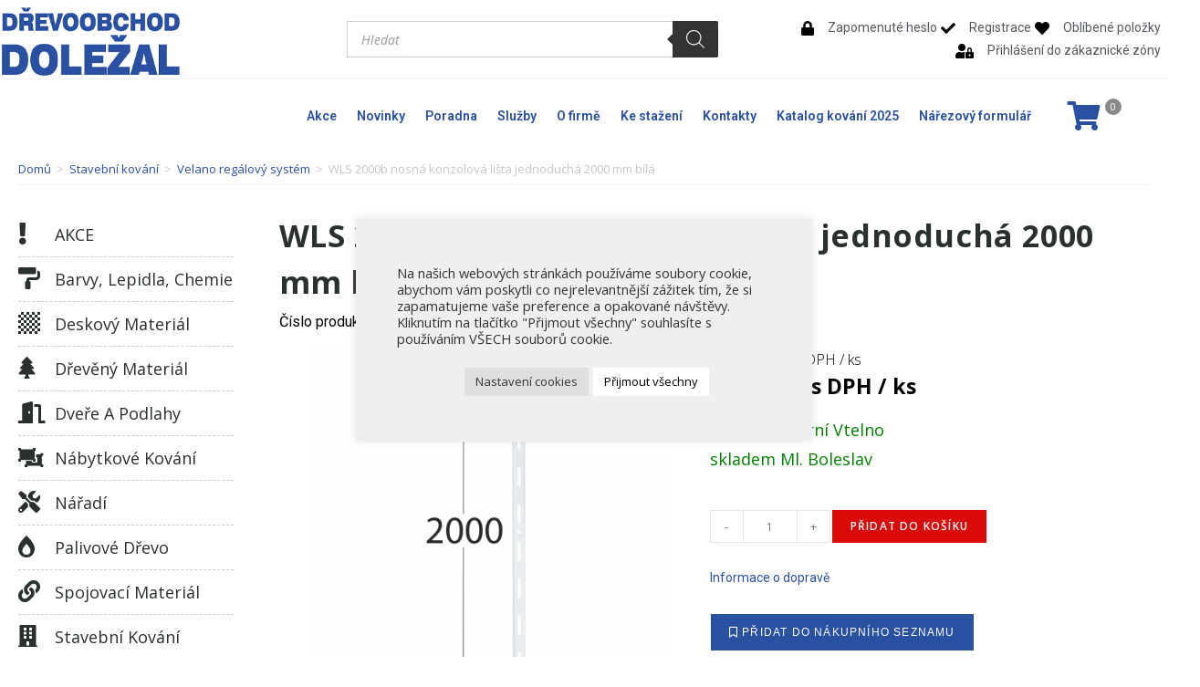

--- FILE ---
content_type: text/css
request_url: https://drevoobchoddolezal.cz/wp-content/uploads/elementor/css/post-15160.css?ver=1769641388
body_size: 6421
content:
.elementor-15160 .elementor-element.elementor-element-c60c452 .elementor-repeater-item-cbaa5bc.jet-parallax-section__layout .jet-parallax-section__image{background-size:auto;}.elementor-widget-heading .elementor-heading-title{font-family:var( --e-global-typography-primary-font-family ), Sans-serif;font-weight:var( --e-global-typography-primary-font-weight );color:var( --e-global-color-primary );}.elementor-widget-icon-list .elementor-icon-list-item:not(:last-child):after{border-color:var( --e-global-color-text );}.elementor-widget-icon-list .elementor-icon-list-icon i{color:var( --e-global-color-primary );}.elementor-widget-icon-list .elementor-icon-list-icon svg{fill:var( --e-global-color-primary );}.elementor-widget-icon-list .elementor-icon-list-item > .elementor-icon-list-text, .elementor-widget-icon-list .elementor-icon-list-item > a{font-family:var( --e-global-typography-text-font-family ), Sans-serif;font-weight:var( --e-global-typography-text-font-weight );}.elementor-widget-icon-list .elementor-icon-list-text{color:var( --e-global-color-secondary );}.elementor-15160 .elementor-element.elementor-element-cb0e474 .elementor-icon-list-icon i{transition:color 0.3s;}.elementor-15160 .elementor-element.elementor-element-cb0e474 .elementor-icon-list-icon svg{transition:fill 0.3s;}.elementor-15160 .elementor-element.elementor-element-cb0e474{--e-icon-list-icon-size:14px;--icon-vertical-offset:0px;}.elementor-15160 .elementor-element.elementor-element-cb0e474 .elementor-icon-list-text{transition:color 0.3s;}.elementor-15160 .elementor-element.elementor-element-4ad8d32 .elementor-icon-list-icon i{transition:color 0.3s;}.elementor-15160 .elementor-element.elementor-element-4ad8d32 .elementor-icon-list-icon svg{transition:fill 0.3s;}.elementor-15160 .elementor-element.elementor-element-4ad8d32{--e-icon-list-icon-size:14px;--icon-vertical-offset:0px;}.elementor-15160 .elementor-element.elementor-element-4ad8d32 .elementor-icon-list-text{transition:color 0.3s;}.elementor-15160 .elementor-element.elementor-element-b548458 .elementor-icon-list-icon i{transition:color 0.3s;}.elementor-15160 .elementor-element.elementor-element-b548458 .elementor-icon-list-icon svg{transition:fill 0.3s;}.elementor-15160 .elementor-element.elementor-element-b548458{--e-icon-list-icon-size:14px;--icon-vertical-offset:0px;}.elementor-15160 .elementor-element.elementor-element-b548458 .elementor-icon-list-text{transition:color 0.3s;}.elementor-15160 .elementor-element.elementor-element-734b763 .elementor-icon-list-icon i{transition:color 0.3s;}.elementor-15160 .elementor-element.elementor-element-734b763 .elementor-icon-list-icon svg{transition:fill 0.3s;}.elementor-15160 .elementor-element.elementor-element-734b763{--e-icon-list-icon-size:14px;--icon-vertical-offset:0px;}.elementor-15160 .elementor-element.elementor-element-734b763 .elementor-icon-list-text{transition:color 0.3s;}.elementor-15160 .elementor-element.elementor-element-b5016cb{--grid-template-columns:repeat(0, auto);--grid-column-gap:5px;--grid-row-gap:0px;}.elementor-15160 .elementor-element.elementor-element-b5016cb .elementor-widget-container{text-align:left;}.elementor-15160 .elementor-element.elementor-element-b5016cb .elementor-social-icon{background-color:#7A7A7A;}.elementor-15160 .elementor-element.elementor-element-b5016cb .elementor-icon{border-radius:0px 0px 0px 0px;}.elementor-15160 .elementor-element.elementor-element-a3e7b35 .elementor-icon-list-icon i{transition:color 0.3s;}.elementor-15160 .elementor-element.elementor-element-a3e7b35 .elementor-icon-list-icon svg{transition:fill 0.3s;}.elementor-15160 .elementor-element.elementor-element-a3e7b35{--e-icon-list-icon-size:14px;--icon-vertical-offset:0px;}.elementor-15160 .elementor-element.elementor-element-a3e7b35 .elementor-icon-list-text{transition:color 0.3s;}.elementor-15160 .elementor-element.elementor-element-c60c452:not(.elementor-motion-effects-element-type-background), .elementor-15160 .elementor-element.elementor-element-c60c452 > .elementor-motion-effects-container > .elementor-motion-effects-layer{background-color:#f7f7f7;}.elementor-15160 .elementor-element.elementor-element-c60c452 > .elementor-container{min-height:300px;}.elementor-15160 .elementor-element.elementor-element-c60c452{transition:background 0.3s, border 0.3s, border-radius 0.3s, box-shadow 0.3s;margin-top:50px;margin-bottom:0px;}.elementor-15160 .elementor-element.elementor-element-c60c452 > .elementor-background-overlay{transition:background 0.3s, border-radius 0.3s, opacity 0.3s;}.elementor-15160 .elementor-element.elementor-element-9a6e35d .elementor-repeater-item-1bbb698.jet-parallax-section__layout .jet-parallax-section__image{background-size:auto;}.elementor-15160 .elementor-element.elementor-element-dd294db .elementor-heading-title{color:#ffffff;}.elementor-15160 .elementor-element.elementor-element-c92c0ca{text-align:right;}.elementor-15160 .elementor-element.elementor-element-c92c0ca .elementor-heading-title{font-family:"Roboto", Sans-serif;font-weight:300;color:#ffffff;}.elementor-15160 .elementor-element.elementor-element-9a6e35d:not(.elementor-motion-effects-element-type-background), .elementor-15160 .elementor-element.elementor-element-9a6e35d > .elementor-motion-effects-container > .elementor-motion-effects-layer{background-color:#5b5b5b;}.elementor-15160 .elementor-element.elementor-element-9a6e35d{transition:background 0.3s, border 0.3s, border-radius 0.3s, box-shadow 0.3s;}.elementor-15160 .elementor-element.elementor-element-9a6e35d > .elementor-background-overlay{transition:background 0.3s, border-radius 0.3s, opacity 0.3s;}@media(max-width:767px){.elementor-15160 .elementor-element.elementor-element-f1c2a34 > .elementor-element-populated{padding:20px 20px 20px 20px;}.elementor-15160 .elementor-element.elementor-element-c56cfd2 > .elementor-element-populated{padding:20px 20px 20px 20px;}.elementor-15160 .elementor-element.elementor-element-5adc661 > .elementor-element-populated{padding:20px 20px 20px 20px;}.elementor-15160 .elementor-element.elementor-element-3f49cc0 > .elementor-element-populated{padding:20px 20px 20px 20px;}.elementor-15160 .elementor-element.elementor-element-4b13b0f > .elementor-element-populated{padding:20px 20px 20px 20px;}.elementor-15160 .elementor-element.elementor-element-dd294db{text-align:center;}.elementor-15160 .elementor-element.elementor-element-c92c0ca{text-align:center;}}

--- FILE ---
content_type: text/css
request_url: https://drevoobchoddolezal.cz/wp-content/uploads/elementor/css/post-60240.css?ver=1769641389
body_size: 9774
content:
.elementor-60240 .elementor-element.elementor-element-6f62967 .elementor-repeater-item-7e81cba.jet-parallax-section__layout .jet-parallax-section__image{background-size:auto;}.elementor-widget-theme-post-title .elementor-heading-title{font-family:var( --e-global-typography-primary-font-family ), Sans-serif;font-weight:var( --e-global-typography-primary-font-weight );color:var( --e-global-color-primary );}.elementor-widget-form .elementor-field-group > label, .elementor-widget-form .elementor-field-subgroup label{color:var( --e-global-color-text );}.elementor-widget-form .elementor-field-group > label{font-family:var( --e-global-typography-text-font-family ), Sans-serif;font-weight:var( --e-global-typography-text-font-weight );}.elementor-widget-form .elementor-field-type-html{color:var( --e-global-color-text );font-family:var( --e-global-typography-text-font-family ), Sans-serif;font-weight:var( --e-global-typography-text-font-weight );}.elementor-widget-form .elementor-field-group .elementor-field{color:var( --e-global-color-text );}.elementor-widget-form .select2-container--default .select2-selection--single .select2-selection__rendered{color:var( --e-global-color-text );}.elementor-widget-form ..select2-container--default .select2-selection--multiple .select2-selection__rendered{color:var( --e-global-color-text );}.elementor-widget-form .elementor-field-group .elementor-field, .elementor-widget-form .elementor-field-subgroup label{font-family:var( --e-global-typography-text-font-family ), Sans-serif;font-weight:var( --e-global-typography-text-font-weight );}.elementor-widget-form .elementor-button{font-family:var( --e-global-typography-accent-font-family ), Sans-serif;font-weight:var( --e-global-typography-accent-font-weight );}.elementor-widget-form .e-form__buttons__wrapper__button-next{background-color:var( --e-global-color-accent );}.elementor-widget-form .elementor-button[type="submit"]{background-color:var( --e-global-color-accent );}.elementor-widget-form .e-form__buttons__wrapper__button-previous{background-color:var( --e-global-color-accent );}.elementor-widget-form .elementor-message{font-family:var( --e-global-typography-text-font-family ), Sans-serif;font-weight:var( --e-global-typography-text-font-weight );}.elementor-widget-form .e-form__indicators__indicator, .elementor-widget-form .e-form__indicators__indicator__label{font-family:var( --e-global-typography-accent-font-family ), Sans-serif;font-weight:var( --e-global-typography-accent-font-weight );}.elementor-widget-form{--e-form-steps-indicator-inactive-primary-color:var( --e-global-color-text );--e-form-steps-indicator-active-primary-color:var( --e-global-color-accent );--e-form-steps-indicator-completed-primary-color:var( --e-global-color-accent );--e-form-steps-indicator-progress-color:var( --e-global-color-accent );--e-form-steps-indicator-progress-background-color:var( --e-global-color-text );--e-form-steps-indicator-progress-meter-color:var( --e-global-color-text );}.elementor-widget-form .e-form__indicators__indicator__progress__meter{font-family:var( --e-global-typography-accent-font-family ), Sans-serif;font-weight:var( --e-global-typography-accent-font-weight );}.elementor-60240 .elementor-element.elementor-element-085c0b0 .elementor-field-group{padding-right:calc( 10px/2 );padding-left:calc( 10px/2 );margin-bottom:10px;}.elementor-60240 .elementor-element.elementor-element-085c0b0 .elementor-form-fields-wrapper{margin-left:calc( -10px/2 );margin-right:calc( -10px/2 );margin-bottom:-10px;}.elementor-60240 .elementor-element.elementor-element-085c0b0 .elementor-field-group.recaptcha_v3-bottomleft, .elementor-60240 .elementor-element.elementor-element-085c0b0 .elementor-field-group.recaptcha_v3-bottomright{margin-bottom:0;}body.rtl .elementor-60240 .elementor-element.elementor-element-085c0b0 .elementor-labels-inline .elementor-field-group > label{padding-left:10px;}body:not(.rtl) .elementor-60240 .elementor-element.elementor-element-085c0b0 .elementor-labels-inline .elementor-field-group > label{padding-right:10px;}body .elementor-60240 .elementor-element.elementor-element-085c0b0 .elementor-labels-above .elementor-field-group > label{padding-bottom:10px;}body.rtl .elementor-60240 .elementor-element.elementor-element-085c0b0 .elementor-labels-inline .elementor-field-group > abbr{padding-left:10px;}body:not(.rtl) .elementor-60240 .elementor-element.elementor-element-085c0b0 .elementor-labels-inline .elementor-field-group > abbr{padding-right:10px;}body .elementor-60240 .elementor-element.elementor-element-085c0b0 .elementor-labels-above .elementor-field-group > abbr{padding-bottom:10px;}.elementor-60240 .elementor-element.elementor-element-085c0b0 .elementor-field-type-html{padding-bottom:10px;font-size:12px;}.elementor-60240 .elementor-element.elementor-element-085c0b0 .dce-signature-wrapper{text-align:left;--canvas-width:400px;}.elementor-60240 .elementor-element.elementor-element-085c0b0 .dce-signature-canvas{border-radius:3px 3px 3px 3px;border-width:1px 1px 1px 1px;background-color:#ffffff;}.elementor-60240 .elementor-element.elementor-element-085c0b0 .dce-signature-button-clear{color:#e62626;}.elementor-60240 .elementor-element.elementor-element-085c0b0 .dce-signature-button-clear i{color:#e62626;font-size:16px;}.elementor-60240 .elementor-element.elementor-element-085c0b0 .dce-signature-button-clear svg{fill:#e62626;width:16px;height:16px;}.elementor-60240 .elementor-element.elementor-element-085c0b0 .elementor-field-group .elementor-field, .elementor-60240 .elementor-element.elementor-element-085c0b0 .elementor-field-subgroup label{font-size:16px;}.elementor-60240 .elementor-element.elementor-element-085c0b0 .elementor-field-group .elementor-field:not(.elementor-select-wrapper){background-color:#ffffff;border-width:1px 1px 1px 1px;border-radius:0px 0px 0px 0px;}.elementor-60240 .elementor-element.elementor-element-085c0b0 .elementor-field-group .elementor-select-wrapper select{background-color:#ffffff;border-width:1px 1px 1px 1px;border-radius:0px 0px 0px 0px;}.elementor-60240 .elementor-element.elementor-element-085c0b0 .elementor-field-group .elementor-select-wrapper .select2{background-color:#ffffff;border-width:1px 1px 1px 1px;border-radius:0px 0px 0px 0px;}.elementor-60240 .elementor-element.elementor-element-085c0b0 .elementor-field-group .elementor-select-wrapper .select2 .elementor-field-textual{background-color:#ffffff;border-width:1px 1px 1px 1px;border-radius:0px 0px 0px 0px;}.elementor-60240 .elementor-element.elementor-element-085c0b0 .mce-panel{background-color:#ffffff;}.elementor-60240 .elementor-element.elementor-element-085c0b0 .elementor-field-group .mce-panel{border-width:1px 1px 1px 1px;border-radius:0px 0px 0px 0px;}.elementor-60240 .elementor-element.elementor-element-085c0b0 .e-form__buttons__wrapper__button-next{background-color:#DA0808;color:#ffffff;}.elementor-60240 .elementor-element.elementor-element-085c0b0 .elementor-button[type="submit"]{background-color:#DA0808;color:#ffffff;}.elementor-60240 .elementor-element.elementor-element-085c0b0 .elementor-button[type="submit"] svg *{fill:#ffffff;}.elementor-60240 .elementor-element.elementor-element-085c0b0 .e-form__buttons__wrapper__button-previous{color:#ffffff;}.elementor-60240 .elementor-element.elementor-element-085c0b0 .e-form__buttons__wrapper__button-next:hover{color:#ffffff;}.elementor-60240 .elementor-element.elementor-element-085c0b0 .elementor-button[type="submit"]:hover{color:#ffffff;}.elementor-60240 .elementor-element.elementor-element-085c0b0 .elementor-button[type="submit"]:hover svg *{fill:#ffffff;}.elementor-60240 .elementor-element.elementor-element-085c0b0 .e-form__buttons__wrapper__button-previous:hover{color:#ffffff;}.elementor-60240 .elementor-element.elementor-element-085c0b0 .elementor-button{border-radius:0px 0px 0px 0px;}.elementor-60240 .elementor-element.elementor-element-085c0b0 .elementor-field-label-description .elementor-field-label{display:inline-block;}.elementor-60240 .elementor-element.elementor-element-085c0b0 .elementor-field-label-description:after{content:'?';display:inline-block;border-radius:50%;padding:2px 0;height:1.2em;line-height:1;font-size:80%;width:1.2em;text-align:center;margin-left:0.2em;color:#ffffff;background-color:#777777;}.elementor-60240 .elementor-element.elementor-element-085c0b0{--e-form-steps-indicators-spacing:20px;--e-form-steps-indicator-padding:30px;--e-form-steps-indicator-inactive-secondary-color:#ffffff;--e-form-steps-indicator-active-secondary-color:#ffffff;--e-form-steps-indicator-completed-secondary-color:#ffffff;--e-form-steps-divider-width:1px;--e-form-steps-divider-gap:10px;}.elementor-60240 .elementor-element.elementor-element-085c0b0 .elementor-field-type-amount.elementor-field-group .dce-amount-visible{opacity:1;}.elementor-60240 .elementor-element.elementor-element-6f62967:not(.elementor-motion-effects-element-type-background), .elementor-60240 .elementor-element.elementor-element-6f62967 > .elementor-motion-effects-container > .elementor-motion-effects-layer{background-color:#EAEAEA;}.elementor-60240 .elementor-element.elementor-element-6f62967{transition:background 0.3s, border 0.3s, border-radius 0.3s, box-shadow 0.3s;padding:70px 70px 70px 70px;}.elementor-60240 .elementor-element.elementor-element-6f62967 > .elementor-background-overlay{transition:background 0.3s, border-radius 0.3s, opacity 0.3s;}#elementor-popup-modal-60240{background-color:rgba(0,0,0,.8);justify-content:center;align-items:center;pointer-events:all;}#elementor-popup-modal-60240 .dialog-message{width:640px;height:auto;}#elementor-popup-modal-60240 .dialog-close-button{display:flex;}#elementor-popup-modal-60240 .dialog-widget-content{box-shadow:2px 8px 23px 3px rgba(0,0,0,0.2);}

--- FILE ---
content_type: text/css
request_url: https://drevoobchoddolezal.cz/wp-content/uploads/elementor/css/post-108597.css?ver=1680009426
body_size: 5026
content:
.elementor-widget-image .widget-image-caption{color:var( --e-global-color-text );font-family:var( --e-global-typography-text-font-family ), Sans-serif;font-weight:var( --e-global-typography-text-font-weight );}.elementor-108597 .elementor-element.elementor-element-896d5a1 > .elementor-widget-container{margin:0px 0px 0px 0px;padding:0px 0px 0px 0px;}.elementor-108597 .elementor-element.elementor-element-896d5a1 img{filter:brightness( 100% ) contrast( 100% ) saturate( 100% ) blur( 0px ) hue-rotate( 0deg );border-radius:0px 0px 0px 0px;}.elementor-widget-heading .elementor-heading-title{font-family:var( --e-global-typography-primary-font-family ), Sans-serif;font-weight:var( --e-global-typography-primary-font-weight );color:var( --e-global-color-primary );}.elementor-108597 .elementor-element.elementor-element-83a289b > .elementor-widget-container{margin:0px 0px 0px 0px;padding:0px 0px 0px 5px;}.elementor-108597 .elementor-element.elementor-element-83a289b{text-align:left;}.elementor-108597 .elementor-element.elementor-element-83a289b .elementor-heading-title{font-family:"Roboto", Sans-serif;font-size:11.5px;font-weight:600;line-height:1.5em;}.elementor-108597 .elementor-element.elementor-element-8e0b0a8 > .elementor-widget-container{padding:0px 0px 0px 0px;}.elementor-108597 .elementor-element.elementor-element-8e0b0a8{text-align:left;}.elementor-108597 .elementor-element.elementor-element-8e0b0a8 .elementor-heading-title{font-family:"Roboto", Sans-serif;font-size:13px;font-weight:600;line-height:1.5em;}.elementor-widget-woocommerce-product-add-to-cart .added_to_cart{font-family:var( --e-global-typography-accent-font-family ), Sans-serif;font-weight:var( --e-global-typography-accent-font-weight );}.elementor-108597 .elementor-element.elementor-element-ec2ec64 > .elementor-widget-container{margin:0px 0px 0px 0px;padding:0px 0px 0px 0px;}.elementor-108597 .elementor-element.elementor-element-ec2ec64 .cart button, .elementor-108597 .elementor-element.elementor-element-ec2ec64 .cart .button{font-family:"Open Sans", Sans-serif;font-size:9px;line-height:0.1em;letter-spacing:0.1px;border-style:solid;border-width:1px 1px 1px 1px;border-radius:0px 0px 0px 0px;color:#ffffff;background-color:#DA0808;border-color:#FFFFFF;transition:all 0.2s;}.elementor-108597 .elementor-element.elementor-element-ec2ec64 .cart button:hover, .elementor-108597 .elementor-element.elementor-element-ec2ec64 .cart .button:hover{color:#DA0808;background-color:#FFFFFF;border-color:#DA0808;}.elementor-108597 .elementor-element.elementor-element-ec2ec64 .quantity .qty{border-radius:0px 0px 0px 0px;color:#7A7A7A;background-color:rgba(255,255,255,0.08);border-color:#E4E4E4;transition:all 0.2s;}.elementor-108597 .elementor-element.elementor-element-ec2ec64 .quantity .qty:focus{color:#000000;}.elementor-108597 .elementor-element.elementor-element-30a5649 .elementor-repeater-item-c464ec6.jet-parallax-section__layout .jet-parallax-section__image{background-size:auto;}.elementor-108597 .elementor-element.elementor-element-d89b522 > .elementor-widget-container{margin:0px 0px 0px 0px;padding:0px 0px 0px 0px;}.elementor-108597 .elementor-element.elementor-element-d89b522 img{filter:brightness( 100% ) contrast( 100% ) saturate( 100% ) blur( 0px ) hue-rotate( 0deg );border-radius:0px 0px 0px 0px;}.elementor-bc-flex-widget .elementor-108597 .elementor-element.elementor-element-ea436e5.elementor-column .elementor-widget-wrap{align-items:center;}.elementor-108597 .elementor-element.elementor-element-ea436e5.elementor-column.elementor-element[data-element_type="column"] > .elementor-widget-wrap.elementor-element-populated{align-content:center;align-items:center;}.elementor-108597 .elementor-element.elementor-element-6f0cca9 > .elementor-widget-container{padding:0px 0px 0px 5px;}.elementor-108597 .elementor-element.elementor-element-6f0cca9{text-align:left;}.elementor-108597 .elementor-element.elementor-element-6f0cca9 .elementor-heading-title{font-family:"Roboto", Sans-serif;font-size:13px;font-weight:600;line-height:1.5em;}.elementor-108597 .elementor-element.elementor-element-86a1a77 > .elementor-widget-container{margin:0px 0px 0px 0px;padding:0px 0px 0px 5px;}.elementor-108597 .elementor-element.elementor-element-86a1a77{text-align:left;}.elementor-108597 .elementor-element.elementor-element-86a1a77 .elementor-heading-title{font-family:"Roboto", Sans-serif;font-size:13px;font-weight:600;line-height:1.5em;}@media(max-width:767px){.elementor-108597 .elementor-element.elementor-element-896d5a1 img{width:120px;}.elementor-108597 .elementor-element.elementor-element-d89b522 img{width:120px;}}@media(min-width:768px){.elementor-108597 .elementor-element.elementor-element-a2cf540{width:15%;}.elementor-108597 .elementor-element.elementor-element-5ea78b4{width:12.5%;}.elementor-108597 .elementor-element.elementor-element-a7aaa26{width:72.5%;}.elementor-108597 .elementor-element.elementor-element-6742ec1{width:11.145%;}.elementor-108597 .elementor-element.elementor-element-ea436e5{width:88.854%;}}

--- FILE ---
content_type: application/javascript
request_url: https://app.drevoobchoddolezal.cz/
body_size: 14672
content:
let dp_eventsToCheck = [
  "add_to_cart",
  "view_item",
  "login",
  "sign_up",
  "view_cart",
  "begin_checkout",
  "remove_from_cart",
  "view_item_list",
  "select_item",
  "add_to_wishlist",
  "view_promotion",
  "select_promotion",
  "add_payment_info",
  "add_shipping_info",
  "refund",
];

let dp_eventsForUpgates = {
  "cart.add": "add_to_cart",
  "cart.remove": "remove_from_cart",
  "checkout.initiate": "begin_checkout",
  "checkout.payment.select": "add_payment_info",
  "checkout.shipment.select": "add_shipping_info",
};

var dp_xdataSent = false;
let dp_lastTrackedUrl = window.location.href;

window.index_conversion = window.index_conversion || {};
window.index_conversion.automatic_event =
  window.index_conversion.automatic_event || [];
var dp_dataProcessed = false;
var urlForErrors =
  "https://n8n.advisio.cz/webhook/cc0a1f34-d512-46b6-b8ad-f60750a019ea";
var dp_shopType;

// custom_cb (EEpurchase*) state
var dp_cbLastTransactionId = null;

// Matches only: "EEpurchase" or "EEpurchase" + 2-letter suffix (CZ/SK/RO/...)
function dp_isCbPurchaseEventName(name) {
  const n = String(name || "").trim();
  return /^EEpurchase(?:[A-Za-z]{2})?$/.test(n);
}

function dp_buildCbPurchaseEvent(dl) {
  if (!dl || typeof dl !== "object") return null;
  if (!dp_isCbPurchaseEventName(dl.event)) return null;

  const ecommerce =
    dl.ecommerce && typeof dl.ecommerce === "object" ? dl.ecommerce : null;
  if (!ecommerce) return null;

  const purchase =
    ecommerce.purchase && typeof ecommerce.purchase === "object"
      ? ecommerce.purchase
      : {};
  const actionField =
    purchase.actionField && typeof purchase.actionField === "object"
      ? purchase.actionField
      : {};

  const transactionId = actionField.id != null ? String(actionField.id) : "";
  if (!transactionId) return null;

  const currency =
    ecommerce.currencyCode != null
      ? String(ecommerce.currencyCode)
      : actionField.currency != null
      ? String(actionField.currency)
      : tldToCurrency();

  const value =
    actionField.revenue != null && String(actionField.revenue) !== ""
      ? String(actionField.revenue)
      : "0";

  const rawProducts = Array.isArray(ecommerce.products)
    ? ecommerce.products
    : [];
  const items = rawProducts
    .map(function (p0) {
      const p = p0 || {};
      if (!p || typeof p !== "object") return null;

      const obj = {};

      if (p.id != null && String(p.id)) obj.id = String(p.id);
      if (typeof p.name === "string" && p.name) obj.nm = trimString(p.name);

      if (p.price != null && String(p.price) !== "") obj.pr = String(p.price);
      if (p.quantity != null && String(p.quantity) !== "")
        obj.qt = String(p.quantity);

      if (p.brand != null && String(p.brand)) obj.br = String(p.brand);
      if (p.variant != null && String(p.variant)) obj.va = String(p.variant);

      let categorySplit = null;
      if (typeof p.category === "string") categorySplit = p.category.split("|");
      else if (Array.isArray(p.category)) categorySplit = p.category;

      if (Array.isArray(categorySplit)) {
        for (let k = 0; k < categorySplit.length; k++) {
          const trimmed = categorySplit[k]
            ? String(categorySplit[k]).trim()
            : "";
          if (!trimmed) continue;
          const key = k === 0 ? "ca" : "c" + (k + 1);
          obj[key] = trimString(trimmed);
        }
      }

      return Object.keys(obj).length > 0 ? obj : null;
    })
    .filter(Boolean);

  const purchaseEvent = {
    name: "purchase",
    currency,
    transaction_id: transactionId,
    version: "custom_cb",
    value,
    items,
  };

  if (
    actionField.affiliation != null &&
    String(actionField.affiliation) !== ""
  ) {
    purchaseEvent.affiliation = String(actionField.affiliation);
  }
  if (actionField.shipping != null && String(actionField.shipping) !== "") {
    purchaseEvent.shipping = String(actionField.shipping);
  }
  if (actionField.coupon != null && String(actionField.coupon) !== "") {
    purchaseEvent.coupon = String(actionField.coupon);
  }

  return purchaseEvent;
}

// Isolated sender for custom_cb purchase (EEpurchase*)
function dp_processCbPurchase(dl) {
  try {
    dp_shopType = "custom_cb";

    const purchaseEvent = dp_buildCbPurchaseEvent(dl);
    if (!purchaseEvent) return false;

    if (
      dp_cbLastTransactionId &&
      dp_cbLastTransactionId === purchaseEvent.transaction_id
    ) {
      return true;
    }

    window.index_conversion = window.index_conversion || {};
    window.index_conversion.automatic_event =
      window.index_conversion.automatic_event || [];

    dp_xdataSent = false;
    window.index_conversion.automatic_event = [];
    index_conversion.automatic_event = [];

    index_conversion.automatic_event.push(purchaseEvent);

    // custom_cb only: force POST body even for 1-2 items (prevents backend/query parsing issues)
    window.index_conversion.__dp_forceBody = true;
    dp_sendData();

    try {
      delete window.index_conversion.__dp_forceBody;
    } catch (_) {}

    dp_cbLastTransactionId = purchaseEvent.transaction_id;
    return true;
  } catch (e) {
    dp_reportError(e, {
      where: "dp_processCbPurchase",
      shopType: "custom_cb",
      location: window.location.href,
    });
    return false;
  }
}

function isBotUA(ua) {
  if (!ua) return false;
  ua = String(ua).toLowerCase();
  var needles = [
    "googlebot",
    "adsbot",
    "adsbot-google",
    "mediapartners-google",
    "bingbot",
    "duckduckbot",
    "slurp",
    "baiduspider",
    "yandexbot",
    "facebot",
    "ia_archiver",
    "semrush",
    "ahrefsbot",
    "mj12bot",
    "screaming frog",
    "lighthouse",
    "chrome-lighthouse",
    "pagespeed",
    "google-inspectiontool",
    "gtmetrix",
    "uptimerobot",
    "headlesschrome",
    "puppeteer",
    "phantomjs",
    "crawler",
    "spider",
    "bot/",
    "bot ",
  ];
  return needles.some(function (n) {
    return ua.indexOf(n) !== -1;
  });
}

var _cs = (document.currentScript && document.currentScript.src) || "";
var dp_scriptURL = _cs
  ? _cs.indexOf("myshoptet.com") !== -1
    ? window.location.href
    : _cs
  : window.location.href;

function sendData() {
  dp_xdataSent = false;
  dp_sendData();
}

function dp_sendData() {
  if (dp_xdataSent) return;

  try {
    var dp_script_domain = new URL(dp_scriptURL).origin;

    window.index_conversion = window.index_conversion || {};
    var screen_resolution =
      typeof window !== "undefined" &&
      window.screen &&
      window.screen.width &&
      window.screen.height
        ? window.screen.width + "x" + window.screen.height
        : "unknown";
    index_conversion.currentURL = window.location.href || "";

    if (window.location.href.includes("cfpm_ref")) {
      try {
        const urlParams = new URLSearchParams(window.location.search);
        const pageReferrer = urlParams.get("cfpm_ref");
        index_conversion.referrerURL = pageReferrer
          ? decodeURIComponent(pageReferrer)
          : document.referrer || "";
      } catch (e) {
        index_conversion.referrerURL = document.referrer || "";
      }
    } else {
      index_conversion.referrerURL = document.referrer || "";
    }

    index_conversion.titleURL = document.title || "";
    index_conversion.screen_resolution = screen_resolution || "";
    index_conversion.language = (
      typeof navigator !== "undefined" &&
      typeof navigator?.language === "string"
        ? navigator.language
        : "cs-cz"
    ).toLowerCase();

    index_conversion.mobile =
      typeof navigator !== "undefined"
        ? navigator.userAgentData?.mobile ??
          /Mobi|Android/i.test(navigator?.userAgent || "")
        : false;

    index_conversion.version = "4";
    index_conversion.cookie = getSpecificCookies();

    var e = dp_script_domain;

    var itemCount = 0;
    if (
      window.index_conversion.automatic_event &&
      window.index_conversion.automatic_event.length > 0
    ) {
      for (var i = 0; i < index_conversion.automatic_event.length; i++) {
        if (index_conversion.automatic_event[i].items) {
          itemCount += index_conversion.automatic_event[i].items.length;
        }
      }
    }

    // custom_cb can set this flag to force body usage; keep default behavior otherwise
    var forceBody =
      window.index_conversion &&
      window.index_conversion.__dp_forceBody === true;
    if (forceBody) {
      try {
        delete window.index_conversion.__dp_forceBody;
      } catch (_) {}
    }

    var data = JSON.stringify(index_conversion);
    var queryString = `z=${new Date().getTime()}`;
    var useBody = forceBody || itemCount > 2;

    if (!useBody) {
      for (var key in index_conversion) {
        if (index_conversion.hasOwnProperty(key)) {
          var value = index_conversion[key];
          if (typeof value === "object" && value !== null) {
            value = JSON.stringify(value);
          }
          queryString +=
            "&" + encodeURIComponent(key) + "=" + encodeURIComponent(value);
        }
      }
    }

    var url = e + "/index_gv3/?" + queryString + "&img=true";

    var sendUsingFetch = function () {
      if (window.fetch) {
        fetch(url, {
          method: useBody ? "POST" : "GET",
          mode: "no-cors",
          headers: {
            "Content-Type": "text/plain",
          },
          body: useBody ? data : null,
          cache: "no-store",
        }).catch(function (error) {
          console.error("Fetch error:", error);
          sendUsingXHR();
        });
      } else {
        sendUsingXHR();
      }
    };

    var sendUsingXHR = function () {
      var xhr = new XMLHttpRequest();
      xhr.open(useBody ? "POST" : "GET", url, true);
      xhr.setRequestHeader("Content-Type", "text/plain");

      xhr.onreadystatechange = function () {
        if (xhr.readyState === XMLHttpRequest.DONE) {
          if ((xhr.status >= 200 && xhr.status < 300) || xhr.status === 444) {
            console.log("XHR success: ", xhr.status);
          } else {
            console.error(
              `XHR error: ${xhr.status} ${xhr.statusText} -> fallback to image`
            );
            sendUsingImage();
          }
        }
      };

      xhr.onerror = function () {
        console.error(
          `XHR onerror: ${xhr.status} ${xhr.statusText} -> fallback to image`
        );
        sendUsingImage();
      };

      xhr.send(useBody ? data : null);
    };

    var sendUsingImage = function () {
      try {
        var img = new Image();
        img.src = url;
      } catch (e) {
        console.error("Image request error:", e);
        dp_reportError(e, { where: "sendUsingImage" });
      }
    };

    sendUsingFetch();

    dp_xdataSent = true;

    if (
      window.index_conversion &&
      Array.isArray(window.index_conversion.automatic_event)
    ) {
      window.index_conversion.automatic_event = [];
    }
  } catch (err) {
    console.error("Error in try block:", err);
    dp_reportError(err, { where: "dp_sendData" });
  }
}

function dp_reportError(err, ctx) {
  try {
    const userAgent =
      typeof navigator !== "undefined" && navigator.userAgent
        ? navigator.userAgent
        : "";

    if (isBotUA(userAgent)) {
      return;
    }

    if (!ctx || !ctx.where) {
      console.warn("[DataPlus] Error without context - ignoring:", err);
      return;
    }

    const allowedContexts = [
      "dp_sendData",
      "sendUsingImage",
      "sendUsingXHR",
      "sendUsingFetch",
      "dp_checkAndSendAiOverview",
      "history.wrapper",
      "event_listeners.wrapper",
      "transformItemsObject",
      "processShoptetEvents",
      "processGA4DataLayerEvent",
      "processGtagEvent",
      "setupGtagWrapper",
      "upgates.event_handler",
      "dp_processTransaction",
      "dp_sendCustomEvent",
      "dp_processCbPurchase",
    ];

    if (!allowedContexts.includes(ctx.where)) {
      console.warn(
        "[DataPlus] Error from unknown context - ignoring:",
        ctx.where,
        err
      );
      return;
    }

    let message = "",
      stack = "",
      errorType = "";

    if (err && typeof err === "object") {
      message = String(err.message || "");
      stack = String(err.stack || "");
      errorType = err.name || typeof err;
    } else {
      message = String(err);
      errorType = "Error";
    }

    let currentEvent = null;
    let eventCount = 0;
    try {
      if (window.index_conversion?.automatic_event?.length > 0) {
        eventCount = window.index_conversion.automatic_event.length;
        const lastEvent =
          window.index_conversion.automatic_event[eventCount - 1];
        currentEvent = lastEvent?.name || null;
      }
    } catch (_) {}

    const sourceUrl =
      typeof dp_scriptURL === "string"
        ? dp_scriptURL
        : typeof location !== "undefined"
        ? location.href
        : "";
    const ua =
      typeof navigator !== "undefined" && navigator.userAgent
        ? navigator.userAgent
        : "Unknown";
    const lang =
      typeof navigator !== "undefined" && navigator.language
        ? navigator.language
        : "Unknown";

    const browserCaps = {
      fetch: typeof window.fetch === "function",
      xhr: typeof window.XMLHttpRequest === "function",
      image: typeof window.Image === "function",
    };

    const networkState = {
      online: typeof navigator !== "undefined" ? navigator.onLine : null,
    };

    try {
      const conn =
        navigator.connection ||
        navigator.mozConnection ||
        navigator.webkitConnection;
      if (conn) {
        networkState.type = conn.effectiveType || conn.type || null;
        networkState.rtt = conn.rtt || null;
        networkState.downlink = conn.downlink || null;
      }
    } catch (_) {}

    const pageState = {
      readyState: typeof document !== "undefined" ? document.readyState : null,
      visibilityState:
        typeof document !== "undefined" ? document.visibilityState : null,
    };

    let text = `*🚨 DataPlus Script Error fix*\n\n`;
    text += `*${errorType}:* \`${message}\`\n\n`;

    if (stack) {
      text += `*Stack Trace:*\n\`\`\`\n${stack}\n\`\`\`\n\n`;
    }

    if (ctx || currentEvent || dp_shopType) {
      text += `*Context:*\n`;
      if (ctx?.where) text += `  • where: ${ctx.where}\n`;
      if (currentEvent) text += `  • processing_event: ${currentEvent}\n`;
      if (dp_shopType) text += `  • shop_type: ${dp_shopType}\n`;

      if (ctx) {
        const cleanCtx = { ...ctx };
        delete cleanCtx.where;

        Object.entries(cleanCtx).forEach(([key, value]) => {
          if (value !== null && value !== undefined) {
            if (key === "failures" && Array.isArray(value)) {
              text += `  • failures:\n`;
              value.forEach((failure, idx) => {
                text += `    ${idx + 1}. Transport: ${
                  failure.step || "unknown"
                }\n`;
                if (failure.name)
                  text += `       Error Type: ${failure.name}\n`;
                if (failure.message)
                  text += `       Message: ${failure.message}\n`;
                if (failure.extra) {
                  text += `       Details: ${JSON.stringify(failure.extra)}\n`;
                }
              });
            } else {
              text += `  • ${key}: ${
                typeof value === "object" ? JSON.stringify(value) : value
              }\n`;
            }
          }
        });
      }
      text += `\n`;
    }
    text += `*Environment:*\n`;
    text += `  • Browser: fetch=${browserCaps.fetch}, xhr=${browserCaps.xhr}, img=${browserCaps.image}\n`;
    text += `  • Network: online=${networkState.online}`;
    if (networkState.type) {
      text += `, type=${networkState.type}`;
      if (networkState.rtt) text += `, rtt=${networkState.rtt}ms`;
    }
    text += `\n`;
    text += `  • Page: ${pageState.readyState}, visibility=${pageState.visibilityState}\n`;
    text += `  • State: dp_xdataSent=${dp_xdataSent}, event_count=${eventCount}\n\n`;

    text += `*URL:* ${sourceUrl}\n`;
    text += `*User Agent:* ${ua}\n`;
    text += `*Language:* ${lang}`;

    const payload = { text };

    const base =
      typeof urlForErrors === "string" && urlForErrors
        ? urlForErrors
        : typeof REPORT_URL === "string" && REPORT_URL
        ? REPORT_URL
        : "";
    if (!base) return;

    fetch(base, {
      method: "POST",
      headers: {
        "Content-Type": "application/json",
      },
      body: JSON.stringify(payload),
      mode: "cors",
      keepalive: true,
    }).catch((e) => {
      console.error("Error reporting failed:", e);
    });
  } catch (fatal) {
    console.error("dp_reportError failed:", fatal);
  }
}

function dp_sendCustomEvent(payload) {
  try {
    if (!payload || typeof payload !== "object") return;
    if (!payload.event || typeof payload.event !== "string") return;

    window.index_conversion = window.index_conversion || {};
    window.index_conversion.automatic_event =
      window.index_conversion.automatic_event || [];

    dp_xdataSent = false;
    window.index_conversion.automatic_event = [];

    const eventObject = {
      name: payload.event,
      version: "custom",
    };

    if (payload.user_data && typeof payload.user_data === "object") {
      window.index_conversion.user_data =
        window.index_conversion.user_data || {};
      Object.keys(payload.user_data).forEach((key) => {
        const value = payload.user_data[key];
        if (value === undefined || value === null) return;
        window.index_conversion.user_data[key] =
          typeof value === "number" ? value : String(value);
      });
    }

    const eventDataObject = {};
    Object.keys(payload).forEach((key) => {
      if (key === "event" || key === "user_data") return;
      const value = payload[key];
      if (value === undefined || value === null) return;
      eventDataObject[key] = typeof value === "number" ? value : String(value);
    });

    if (Object.keys(eventDataObject).length > 0) {
      eventObject.event_data = eventDataObject;
    }

    window.index_conversion.automatic_event.push(eventObject);
    dp_sendData();
  } catch (error) {
    dp_reportError(error, {
      where: "dp_sendCustomEvent",
      payload,
    });
  }
}

window.dp_sendCustomEvent = window.dp_sendCustomEvent || dp_sendCustomEvent;

function tldToCurrency() {
  var hostname = window.location.hostname;
  var hostnameArray = hostname.split(".");

  var domainName = "";
  var tld = "";
  var currency = "CZK";

  if (hostnameArray.length === 2) {
    domainName = hostnameArray[0];
    tld = hostnameArray[1];
  } else if (hostnameArray.length === 3) {
    domainName = hostnameArray[1];
    tld = hostnameArray[2];
  } else if (hostnameArray.length > 3) {
    domainName = hostnameArray[hostnameArray.length - 2];
    tld = hostnameArray[hostnameArray.length - 1];
  }

  domainName = domainName.toLowerCase();

  if (
    domainName === "nedeto" ||
    domainName === "maluna" ||
    domainName === "trenirkaren"
  ) {
    currency = "CZK";
  } else if (tld === "sk") {
    currency = "EUR";
  } else if (tld === "pl") {
    currency = "PLN";
  } else if (tld === "hu") {
    currency = "HUF";
  }

  return currency;
}

function trimString(stringForTrim) {
  return stringForTrim.replace(/[\n\t]/g, "").trim();
}

function getSpecificCookies() {
  var cookieNames = ["_ga", "_fbp", "_fbc", "d5b8v3a2d7v3", "_gcl_aw"];
  var cookies = [];
  var allCookies = [];

  try {
    allCookies = document?.cookie?.split(";") || [];
  } catch (error) {
    allCookies = [];
  }

  for (var i = 0; i < allCookies.length; i++) {
    var cookie = allCookies[i].trim();
    var parts = cookie.split("=");
    var name = parts[0];
    var value = parts[1] || "";

    if (cookieNames.includes(name)) {
      if (name === "_gcl_aw" && value.split(".").length === 3) {
        cookies.push(name + "=" + value.split(".")[2]);
      } else {
        cookies.push(name + "=" + value);
      }
    }
  }

  return cookies.join("; ");
}

(function dp_checkAndSendAiOverview() {
  try {
    if (!document.referrer?.includes(".google.")) return;

    const entry =
      (typeof performance !== "undefined" &&
        typeof performance.getEntries === "function" &&
        performance.getEntries().length > 0 &&
        performance.getEntries()[0]) ||
      null;
    const currentUrl = (entry && entry.name) || window.location.href;
    const match = currentUrl.match(/#:~:text=([^&]*)/);

    if (match?.[1]) {
      const aiOverviewText = decodeURIComponent(match[1])
        .normalize("NFD")
        .replace(/[\u0300-\u036f\u2013]/g, "");

      window.index_conversion = window.index_conversion || {};
      window.index_conversion.automatic_event =
        window.index_conversion.automatic_event || [];
      window.index_conversion.automatic_event.push({
        name: "ai_overview",
        ai_overview_text: aiOverviewText,
      });

      dp_xdataSent = false;
      dp_sendData();
    }
  } catch (e) {
    dp_reportError(e, { where: "dp_checkAndSendAiOverview" });
  }

  window.dp_checkAndSendAiOverview = dp_checkAndSendAiOverview;
})();

try {
  (function (history) {
    const originalPushState = history.pushState;
    const originalReplaceState = history.replaceState;

    const handleHistoryChange = (newUrl) => {
      if (!newUrl) return;
      const newAbsoluteUrl = new URL(newUrl, window.location.href).href;

      if (newAbsoluteUrl !== dp_lastTrackedUrl) {
        dp_lastTrackedUrl = newAbsoluteUrl;

        dp_xdataSent = false;
        dp_sendData();
        setTimeout(() => dp_processTransaction(), 500);
      }
    };

    history.pushState = function () {
      handleHistoryChange(arguments[2]);
      return originalPushState.apply(history, arguments);
    };

    history.replaceState = function () {
      handleHistoryChange(arguments[2]);
      return originalReplaceState.apply(history, arguments);
    };

    window.addEventListener("popstate", function () {
      handleHistoryChange(window.location.href);
    });
  })(window.history);
} catch (err) {
  dp_reportError(err, { where: "history.wrapper" });
}

try {
  dp_sendData();

  document.addEventListener("DOMContentLoaded", dp_sendData);
  if (
    typeof window !== "undefined" &&
    typeof window.addEventListener === "function"
  ) {
    window.addEventListener("load", dp_sendData);
    window.addEventListener("beforeunload", dp_sendData);
  }
} catch (err) {
  console.error("Error in try block:", err);
  dp_reportError(err, { where: "event_listeners.wrapper" });
}

(function setupGaCookieWatch() {
  function fallbackDocCookie(note) {
    try {
      const hasGa = /(?:^|;\s*)_ga=/.test(document.cookie || "");
      if (!hasGa)
        console.warn(
          "Cookie '_ga' not found via document.cookie" +
            (note ? " â€“ " + note : "")
        );
    } catch (e) {
      console.warn("document.cookie access failed:", e);
    }
  }

  try {
    const cs = (typeof window !== "undefined" && window.cookieStore) || null;
    if (!cs || typeof cs.get !== "function") {
      fallbackDocCookie("cookieStore not available");
      return;
    }

    const handleChange = (event) => {
      try {
        const changed = (event && event.changed) || [];
        for (let i = 0; i < changed.length; i++) {
          const c = changed[i];
          if (c && c.name === "_ga") {
            dp_xdataSent = false;
            dp_sendData();
            try {
              cs.removeEventListener("change", handleChange);
            } catch (_) {}
            break;
          }
        }
      } catch (e) {
        console.warn("cookieStore change handler error:", e);
      }
    };

    let getPromise;
    try {
      getPromise = cs.get("_ga");
    } catch (syncErr) {
      console.warn("cookieStore.get threw synchronously:", syncErr);
      fallbackDocCookie("cookieStore.get sync error");
      return;
    }

    getPromise
      .then((cookie) => {
        try {
          if (!cookie || !cookie.value) {
            try {
              cs.addEventListener("change", handleChange);
            } catch (e) {
              console.warn("cookieStore.addEventListener failed:", e);
            }
          }
        } catch (e) {
          console.warn("cookieStore then-block failed:", e);
        }
      })
      .catch((err) => {
        console.warn("cookieStore.get rejected:", err);
        fallbackDocCookie("cookieStore.get rejected");
      });
  } catch (blockErr) {
    console.warn("cookieStore block failed:", blockErr);
    fallbackDocCookie("cookieStore block exception");
  }
})();

const transformItemsObject = (itemsArray) => {
  try {
    if (Array.isArray(itemsArray)) {
      let transformedItemsArray = [];
      itemsArray.forEach((item) => {
        if (!item || typeof item !== "object") {
          return;
        }

        let newItem = {};

        if (item.item_brand || item.brand) {
          newItem.br = item.item_brand || item.brand;
        }

        if (item.item_id) {
          newItem.id = item.item_id.toString();
        } else if (item.option?.id) {
          newItem.id = String(item.option.id);
        } else if (item.id) {
          newItem.id = String(item.id);
        }

        if (item.item_name || item.title) {
          newItem.nm = item.item_name || item.title;
        }

        if (item.quantity) {
          newItem.qt = item.quantity.toString();
        }

        if (item.price) {
          if (typeof item.price === "object") {
            newItem.pr =
              upgates &&
              upgates.settings &&
              upgates.settings.conversionPricesWithVat &&
              item.price &&
              item.price.withVat
                ? item.price.withVat.toString()
                : item.price && item.price.withoutVat
                ? item.price.withoutVat.toString()
                : "0";
          } else {
            newItem.pr = item.price.toString();
          }
        }

        let count = 1;
        Object.keys(item).forEach((key) => {
          if (key.includes("item_category")) {
            if (count === 1) {
              newItem.ca = item[key];
            } else {
              newItem[`c${count}`] = item[key];
            }
            count++;
          }
        });

        transformedItemsArray.push(newItem);
      });
      return transformedItemsArray;
    }
  } catch (error) {
    dp_reportError(error, { where: "transformItemsObject" });
  }
};

const dp_enrichmentTtlMs = 5000;
const dp_enrichmentCache = new Map();

function dp_enrichmentNow() {
  return Date.now();
}

function dp_enrichmentPrune() {
  const t = dp_enrichmentNow();
  for (const [k, v] of dp_enrichmentCache.entries()) {
    if (!v || !v.t || t - v.t > dp_enrichmentTtlMs)
      dp_enrichmentCache.delete(k);
  }
}

function dp_enrichmentSet(key, data) {
  if (!key) return;
  dp_enrichmentCache.set(key, { t: dp_enrichmentNow(), data: data || {} });
}

function dp_enrichmentGet(key) {
  if (!key) return null;
  const entry = dp_enrichmentCache.get(key);
  if (!entry) return null;
  if (dp_enrichmentNow() - entry.t > dp_enrichmentTtlMs) {
    dp_enrichmentCache.delete(key);
    return null;
  }
  return entry.data || null;
}

function dp_setIfMissing(obj, key, value) {
  if (!obj) return;
  if (obj[key] !== undefined && obj[key] !== null && obj[key] !== "") return;
  if (value === undefined || value === null || value === "") return;
  obj[key] = value;
}

function dp_extractEnrichmentFromParams(params) {
  const p = params || {};
  const out = {};

  if (p.payment_type) out.payment_type = String(p.payment_type);
  if (p.shipping_tier) out.shipping_tier = String(p.shipping_tier);
  if (p.coupon) out.coupon = String(p.coupon);

  if (p.item_list_id) out.item_list_id = String(p.item_list_id);
  if (p.item_list_name) out.item_list_name = String(p.item_list_name);

  if (p.promotion_id) out.promotion_id = String(p.promotion_id);
  if (p.promotion_name) out.promotion_name = String(p.promotion_name);
  if (p.creative_name) out.creative_name = String(p.creative_name);
  if (p.creative_slot) out.creative_slot = String(p.creative_slot);

  if (p.transaction_id) out.transaction_id = String(p.transaction_id);
  if (p.affiliation) out.affiliation = String(p.affiliation);

  if (
    p.tax !== undefined &&
    p.tax !== null &&
    p.tax !== "" &&
    !isNaN(Number(p.tax))
  ) {
    out.tax = Number(p.tax);
  }
  if (
    p.shipping !== undefined &&
    p.shipping !== null &&
    p.shipping !== "" &&
    !isNaN(Number(p.shipping))
  ) {
    out.shipping = Number(p.shipping);
  }

  if (p.currency) out.currency = String(p.currency);
  if (p.value !== undefined && p.value !== null && p.value !== "") {
    out.value = String(p.value);
  }

  const transformedItems = transformItemsObject(p.items);
  if (Array.isArray(transformedItems) && transformedItems.length > 0) {
    out.items = transformedItems;
  }

  return out;
}

function dp_applyEnrichment(eventObject, eventName, signature) {
  try {
    const bySig = dp_enrichmentGet(signature);
    const byName = dp_enrichmentGet(eventName + "|");
    const src = bySig || byName;
    if (!src) return;

    const keys = [
      "payment_type",
      "shipping_tier",
      "coupon",
      "item_list_id",
      "item_list_name",
      "promotion_id",
      "promotion_name",
      "creative_name",
      "creative_slot",
      "transaction_id",
      "affiliation",
      "tax",
      "shipping",
      "currency",
      "value",
    ];

    for (let i = 0; i < keys.length; i++) {
      const k = keys[i];
      if (src[k] !== undefined && src[k] !== null && src[k] !== "") {
        dp_setIfMissing(eventObject, k, src[k]);
      }
    }

    if (
      (!eventObject.items ||
        !Array.isArray(eventObject.items) ||
        eventObject.items.length === 0) &&
      Array.isArray(src.items) &&
      src.items.length > 0
    ) {
      eventObject.items = src.items;
    }
  } catch (e) {
    dp_reportError(e, { where: "processShoptetEvents" });
  }
}

const processShoptetEvents = (item, type, signature) => {
  try {
    const isShoptetSite =
      window.dataLayer &&
      Array.isArray(window.dataLayer) &&
      window.dataLayer.length > 0 &&
      window.dataLayer[0] &&
      window.dataLayer[0].shoptet;

    if (!isShoptetSite) return false;
    if (!type || !dp_eventsToCheck.includes(type)) return false;

    const eventsRequiringItems = [
      "add_to_cart",
      "view_item",
      "view_cart",
      "remove_from_cart",
      "view_item_list",
      "select_item",
      "add_to_wishlist",
      "view_promotion",
      "select_promotion",
      "refund",
    ];

    const transformedItemsInitial = transformItemsObject(item?.[2]?.items);
    const sig =
      typeof signature === "string" && signature ? signature : type + "|";
    const enriched = dp_enrichmentGet(sig) || dp_enrichmentGet(type + "|");
    const transformedItems =
      Array.isArray(transformedItemsInitial) &&
      transformedItemsInitial.length > 0
        ? transformedItemsInitial
        : enriched && Array.isArray(enriched.items)
        ? enriched.items
        : transformedItemsInitial;

    if (eventsRequiringItems.includes(type)) {
      const hasValidItems =
        Array.isArray(transformedItems) &&
        transformedItems.length > 0 &&
        transformedItems.some((x) => x && typeof x.id === "string" && x.id);

      if (!hasValidItems) return false;
    }

    dp_xdataSent = false;
    index_conversion.automatic_event = [];

    window.index_conversion = window.index_conversion || {};
    window.index_conversion.user_data = window.index_conversion.user_data || {};
    window.index_conversion.user_data.user_type =
      window.dataLayer[0] &&
      window.dataLayer[0].shoptet &&
      window.dataLayer[0].shoptet.customer &&
      window.dataLayer[0].shoptet.customer.groupId
        ? window.dataLayer[0].shoptet.customer.groupId
        : 0;

    const params = item?.[2] || {};

    const eventObject = {
      name: type,
      currency: params?.currency || tldToCurrency(),
      value: params?.value?.toString() || null,
      version: "shoptet",
      items: Array.isArray(transformedItems) ? transformedItems : null,
    };

    const extra = dp_extractEnrichmentFromParams(params);
    Object.keys(extra).forEach((k) => {
      if (k === "items") return;
      if (extra[k] !== undefined && extra[k] !== null && extra[k] !== "") {
        eventObject[k] = extra[k];
      }
    });

    dp_applyEnrichment(eventObject, type, sig);

    index_conversion.automatic_event.push(eventObject);

    window.index_conversion.automatic_event.forEach((item) => {
      for (const [key, value] of Object.entries(item)) {
        value === null && delete item[key];
      }
    });

    dp_sendData();
    return true;
  } catch (error) {
    dp_reportError(error, { where: "processShoptetEvents" });
    return false;
  }
};

function processGA4DataLayerEvent(eventData) {
  try {
    const eventName = eventData?.event;

    if (!eventName || !dp_eventsToCheck.includes(eventName)) return;

    if (eventName === "purchase") return;

    const ecommerce = eventData?.ecommerce || {};
    const hasEcommerceStructure =
      eventData?.ecommerce && eventData.ecommerce.items;

    if (!hasEcommerceStructure) {
      return;
    }

    const eventsRequiringItems = [
      "add_to_cart",
      "view_item",
      "view_cart",
      "remove_from_cart",
      "view_item_list",
      "select_item",
      "add_to_wishlist",
      "view_promotion",
      "select_promotion",
      "refund",
    ];

    if (
      eventsRequiringItems.includes(eventName) &&
      (!ecommerce.items ||
        !Array.isArray(ecommerce.items) ||
        ecommerce.items.length === 0)
    ) {
      return;
    }

    dp_xdataSent = false;
    index_conversion.automatic_event = [];

    const transformedItems = (
      Array.isArray(ecommerce?.items) ? ecommerce.items : []
    ).map(function (product) {
      const obj = {};
      const categories = [];

      for (const key in product) {
        if (key?.indexOf("item_category") !== -1) {
          categories.push({ key: key, value: product?.[key] });
        }
      }

      for (let k = 0; k < categories.length; k++) {
        const key = k === 0 ? "ca" : "c" + (k + 1);
        obj[key] = categories[k]?.value;
      }

      if (product?.id || product?.item_id) {
        obj.id = String(product?.id || product?.item_id);
      }
      if (product?.name || product?.item_name) {
        obj.nm = trimString(product?.name || product?.item_name);
      }
      if (product?.price !== undefined || product?.item_price !== undefined) {
        obj.pr = String(product?.price ?? product?.item_price);
      }
      if (product?.quantity || product?.item_quantity) {
        obj.qt = String(product?.quantity || product?.item_quantity);
      }
      if (product?.brand || product?.item_brand) {
        obj.br = String(product?.brand || product?.item_brand);
      }
      if (product?.variant || product?.item_variant) {
        obj.va = String(product?.variant || product?.item_variant);
      }
      if (product?.item_list_id) {
        obj.li = String(product.item_list_id);
      }
      if (product?.item_list_name) {
        obj.ln = String(product.item_list_name);
      }
      if (product?.index !== undefined && !isNaN(Number(product.index))) {
        obj.lp = Number(product.index);
      }

      return obj;
    });

    const eventObject = {
      name: eventName,
      version: "dataLayer_GA4",
      currency: ecommerce?.currency || tldToCurrency(),
    };

    if (ecommerce?.value !== undefined) {
      eventObject.value = String(ecommerce?.value);
    }

    switch (eventName) {
      case "view_item_list":
      case "select_item":
        if (ecommerce?.item_list_id) {
          eventObject.item_list_id = String(ecommerce?.item_list_id);
        }
        if (ecommerce?.item_list_name) {
          eventObject.item_list_name = String(ecommerce?.item_list_name);
        }
        break;

      case "view_promotion":
      case "select_promotion":
        if (ecommerce?.promotion_id) {
          eventObject.promotion_id = String(ecommerce?.promotion_id);
        }
        if (ecommerce?.promotion_name) {
          eventObject.promotion_name = String(ecommerce?.promotion_name);
        }
        if (ecommerce?.creative_name) {
          eventObject.creative_name = String(ecommerce?.creative_name);
        }
        if (ecommerce?.creative_slot) {
          eventObject.creative_slot = String(ecommerce?.creative_slot);
        }
        break;

      case "add_payment_info":
        if (ecommerce?.payment_type) {
          eventObject.payment_type = String(ecommerce?.payment_type);
        }
        if (ecommerce?.coupon) {
          eventObject.coupon = String(ecommerce?.coupon);
        }
        break;

      case "add_shipping_info":
        if (ecommerce?.shipping_tier) {
          eventObject.shipping_tier = String(ecommerce?.shipping_tier);
        }
        if (ecommerce?.coupon) {
          eventObject.coupon = String(ecommerce?.coupon);
        }
        break;

      case "begin_checkout":
        if (ecommerce?.coupon) {
          eventObject.coupon = String(ecommerce?.coupon);
        }
        break;

      case "refund":
        if (ecommerce?.transaction_id) {
          eventObject.transaction_id = String(ecommerce.transaction_id);
        }
        if (ecommerce?.affiliation) {
          eventObject.affiliation = String(ecommerce.affiliation);
        }
        if (
          ecommerce?.tax !== undefined &&
          ecommerce.tax !== "" &&
          !isNaN(Number(ecommerce.tax))
        ) {
          eventObject.tax = Number(ecommerce.tax);
        }
        if (
          ecommerce?.shipping !== undefined &&
          ecommerce.shipping !== "" &&
          !isNaN(Number(ecommerce.shipping))
        ) {
          eventObject.shipping = Number(ecommerce.shipping);
        }
        if (
          ecommerce?.value !== undefined &&
          ecommerce.value !== "" &&
          !isNaN(Number(ecommerce.value))
        ) {
          eventObject.value = Number(ecommerce.value);
        }
        if (ecommerce?.currency) {
          eventObject.currency = String(ecommerce.currency);
        }
        break;
    }

    if (transformedItems.length > 0) {
      eventObject.items = transformedItems;
    }

    index_conversion.automatic_event.push(eventObject);

    window.index_conversion.automatic_event.forEach((item) => {
      Object.entries(item).forEach(([key, value]) => {
        if (value === null || value === undefined) delete item[key];
      });
    });

    dp_sendData();
  } catch (error) {
    dp_reportError(error, {
      where: "processGA4DataLayerEvent",
      eventName: eventData?.event,
    });
  }
}

const dp_translateUpgatesEvents = (eventsObject, event) =>
  eventsObject[event] || null;

if (window.upgates && typeof window.upgates === "object") {
  if (upgates && upgates.pageType === "product" && upgates.product) {
    dp_xdataSent = false;
    index_conversion.automatic_event = [];

    const productPrice =
      upgates.settings &&
      upgates.settings.conversionPricesWithVat &&
      upgates.product.price &&
      upgates.product.price.withVat
        ? upgates.product.price.withVat
        : upgates.product.price && upgates.product.price.withoutVat
        ? upgates.product.price.withoutVat
        : 0;

    const productPriceStr =
      upgates.settings &&
      upgates.settings.conversionPricesWithVat &&
      upgates.product.price &&
      upgates.product.price.withVat
        ? String(upgates.product.price.withVat)
        : upgates.product.price && upgates.product.price.withoutVat
        ? String(upgates.product.price.withoutVat)
        : "0";

    index_conversion.automatic_event.push({
      name: "view_item",
      currency: upgates?.currency || tldToCurrency(),
      value: productPrice,
      version: "upgates",
      items: [
        {
          id: String(upgates.product.id),
          nm: trimString(upgates.product.title),
          pr: productPriceStr,
          qt: "1",
          ca:
            upgates.product.category &&
            upgates.product.category.path &&
            upgates.product.category.path[0]
              ? upgates.product.category.path[0]
              : null,
          c2:
            upgates.product.category &&
            upgates.product.category.path &&
            upgates.product.category.path[1]
              ? upgates.product.category.path[1]
              : null,
          c3:
            upgates.product.category &&
            upgates.product.category.path &&
            upgates.product.category.path[2]
              ? upgates.product.category.path[2]
              : null,
          br: upgates.product.manufacturer || null,
        },
      ],
    });

    dp_sendData();
    index_conversion.automatic_event = [];
  }
  Object.keys(dp_eventsForUpgates).forEach((event) => {
    upgates.on(event, (product) => {
      try {
        dp_xdataSent = false;
        index_conversion.automatic_event = [];

        const convertedEvent = dp_translateUpgatesEvents(
          dp_eventsForUpgates,
          event
        );

        if (!convertedEvent) return;

        const value =
          event === "cart.add" || event === "cart.remove"
            ? (upgates &&
              upgates.settings &&
              upgates.settings.conversionPricesWithVat &&
              product &&
              product.price &&
              product.price.withVat
                ? product.price.withVat
                : product && product.price && product.price.withoutVat
                ? product.price.withoutVat
                : 0) * (product && product.quantity ? product.quantity : 1)
            : upgates && upgates.cart && Array.isArray(upgates.cart.products)
            ? upgates.cart.products
                .map(function (product) {
                  return upgates.settings.conversionPricesWithVat
                    ? product.price.withVat
                    : product.price.withoutVat;
                })
                .reduce(function (sum, current) {
                  return sum + current;
                }, 0)
            : 0;

        index_conversion.automatic_event.push({
          name: convertedEvent,
          currency: upgates?.currency || tldToCurrency(),
          value: Number(value).toFixed(2),
          version: "upgates",
          items:
            (event === "cart.add" || event === "cart.remove"
              ? transformItemsObject([product])
              : upgates && upgates.cart && upgates.cart.products
              ? transformItemsObject(upgates.cart.products)
              : []) || [],
        });

        window.index_conversion.automatic_event.forEach((item) => {
          Object.entries(item).forEach(([key, value]) => {
            if (value === null) delete item[key];
          });
        });

        dp_sendData();
        index_conversion.automatic_event = [];
      } catch (error) {
        dp_reportError(error, { where: "upgates.event_handler" });
      }
    });
  });
}

let dp_gtagCommandQueue = [];
let dp_gtagOriginal = null;

function processGtagEvent(command, ...args) {
  try {
    if (command !== "event") return;

    const eventName = args[0];
    const eventParams = args[1] || {};

    if (!dp_eventsToCheck.includes(eventName) || eventName === "purchase")
      return;

    const eventsRequiringItems = [
      "add_to_cart",
      "view_item",
      "view_cart",
      "remove_from_cart",
      "view_item_list",
      "select_item",
      "add_to_wishlist",
      "view_promotion",
      "select_promotion",
      "refund",
    ];

    const hasItemsArray =
      eventParams.items &&
      Array.isArray(eventParams.items) &&
      eventParams.items.length > 0;
    const hasDirectData =
      eventParams.item_id ||
      eventParams.id ||
      eventParams.item_name ||
      eventParams.name;

    if (
      eventsRequiringItems.includes(eventName) &&
      !hasItemsArray &&
      !hasDirectData
    ) {
      return;
    }

    dp_xdataSent = false;
    index_conversion.automatic_event = [];

    let transformedItems = [];

    if (hasItemsArray) {
      transformedItems = eventParams.items.map(function (item) {
        const obj = {};
        const categories = [];

        for (const key in item) {
          if (key?.indexOf("item_category") !== -1) {
            categories.push({ key: key, value: item?.[key] });
          }
        }

        for (let k = 0; k < categories.length; k++) {
          const key = k === 0 ? "ca" : "c" + (k + 1);
          obj[key] = categories[k]?.value;
        }

        if (item?.item_id || item?.id) obj.id = String(item.item_id || item.id);
        if (item?.item_name || item?.name)
          obj.nm = trimString(item.item_name || item.name);
        if (item?.price !== undefined) obj.pr = String(item.price);
        if (item?.quantity) obj.qt = String(item.quantity);
        if (item?.item_brand || item?.brand)
          obj.br = String(item.item_brand || item.brand);
        if (item?.item_variant || item?.variant)
          obj.va = String(item.item_variant || item.variant);
        if (item?.item_list_id) obj.li = String(item.item_list_id);
        if (item?.item_list_name) obj.ln = String(item.item_list_name);
        if (item?.index !== undefined && !isNaN(Number(item.index))) {
          obj.lp = Number(item.index);
        }

        return obj;
      });
    } else if (hasDirectData) {
      const singleItem = {};
      const categories = [];

      for (const key in eventParams) {
        if (key?.indexOf("item_category") !== -1) {
          categories.push({ key: key, value: eventParams[key] });
        }
      }

      for (let k = 0; k < categories.length; k++) {
        const key = k === 0 ? "ca" : "c" + (k + 1);
        singleItem[key] = categories[k]?.value;
      }

      if (eventParams?.item_id || eventParams?.id)
        singleItem.id = String(eventParams.item_id || eventParams.id);
      if (eventParams?.item_name || eventParams?.name)
        singleItem.nm = trimString(eventParams.item_name || eventParams.name);
      if (eventParams?.price !== undefined)
        singleItem.pr = String(eventParams.price);
      if (eventParams?.quantity) singleItem.qt = String(eventParams.quantity);
      if (eventParams?.item_brand || eventParams?.brand)
        singleItem.br = String(eventParams.item_brand || eventParams.brand);
      if (eventParams?.item_variant || eventParams?.variant)
        singleItem.va = String(eventParams.item_variant || eventParams.variant);

      transformedItems = [singleItem];
    }

    const eventObject = {
      name: eventName,
      version: "gtag",
      currency: eventParams?.currency || tldToCurrency(),
    };

    if (eventParams?.value !== undefined) {
      eventObject.value = String(eventParams.value);
    }

    switch (eventName) {
      case "view_item_list":
      case "select_item":
        if (eventParams?.item_list_id) {
          eventObject.item_list_id = String(eventParams.item_list_id);
        }
        if (eventParams?.item_list_name) {
          eventObject.item_list_name = String(eventParams.item_list_name);
        }
        break;

      case "view_promotion":
      case "select_promotion":
        if (eventParams?.promotion_id) {
          eventObject.promotion_id = String(eventParams.promotion_id);
        }
        if (eventParams?.promotion_name) {
          eventObject.promotion_name = String(eventParams.promotion_name);
        }
        if (eventParams?.creative_name) {
          eventObject.creative_name = String(eventParams.creative_name);
        }
        if (eventParams?.creative_slot) {
          eventObject.creative_slot = String(eventParams.creative_slot);
        }
        break;

      case "add_payment_info":
        if (eventParams?.payment_type) {
          eventObject.payment_type = String(eventParams.payment_type);
        }
        if (eventParams?.coupon) {
          eventObject.coupon = String(eventParams.coupon);
        }
        break;

      case "add_shipping_info":
        if (eventParams?.shipping_tier) {
          eventObject.shipping_tier = String(eventParams.shipping_tier);
        }
        if (eventParams?.coupon) {
          eventObject.coupon = String(eventParams.coupon);
        }
        break;

      case "begin_checkout":
        if (eventParams?.coupon) {
          eventObject.coupon = String(eventParams.coupon);
        }
        break;

      case "refund":
        if (eventParams?.transaction_id) {
          eventObject.transaction_id = String(eventParams.transaction_id);
        }
        if (eventParams?.affiliation) {
          eventObject.affiliation = String(eventParams.affiliation);
        }
        if (eventParams?.tax !== undefined && !isNaN(Number(eventParams.tax))) {
          eventObject.tax = Number(eventParams.tax);
        }
        if (
          eventParams?.shipping !== undefined &&
          !isNaN(Number(eventParams.shipping))
        ) {
          eventObject.shipping = Number(eventParams.shipping);
        }
        break;
    }

    if (transformedItems.length > 0) {
      eventObject.items = transformedItems;
    }

    index_conversion.automatic_event.push(eventObject);

    window.index_conversion.automatic_event.forEach((item) => {
      Object.entries(item).forEach(([key, value]) => {
        if (value === null || value === undefined) delete item[key];
      });
    });

    dp_sendData();
  } catch (error) {
    dp_reportError(error, {
      where: "processGtagEvent",
      eventName: args[0],
    });
  }
}

function dp_processTransaction() {
  try {
    if (
      window.index_conversion.automatic_event &&
      window.index_conversion.automatic_event.length > 0 &&
      !window.index_conversion.automatic_event.some(
        (e) => e.name === "form_submit"
      )
    ) {
      return;
    }
    if (dp_dataProcessed) {
      return;
    }
    if (
      !(
        window.index_conversion.transaction_id &&
        window.index_conversion.value &&
        window.index_conversion.currency
      )
    ) {
      if (typeof shoptet !== "undefined") {
        if (
          window.dataLayer &&
          Array.isArray(window.dataLayer) &&
          window.dataLayer.length > 0 &&
          window.dataLayer[0] &&
          window.dataLayer[0].shoptet &&
          window.dataLayer[0].shoptet.pageType === "thankYou"
        ) {
          dp_shopType = "shoptet";
          if (
            window.dataLayer[0].shoptet &&
            window.dataLayer[0].shoptet.order
          ) {
            var items = window.dataLayer[0].shoptet.order.content.map(function (
              item
            ) {
              var categorySplit = item.category.split("|");

              var obj = {
                id: String(item.sku),
                nm: trimString(item.name),
                pr: String(item.price),
                qt: String(item.quantity),
              };

              for (var i = 0; i < categorySplit.length; i++) {
                var trimmedCategory = categorySplit[i].trim();
                if (trimmedCategory) {
                  var key = i === 0 ? "ca" : "c" + (i + 1);
                  obj[key] = trimString(trimmedCategory);
                }
              }

              return obj;
            });

            window.index_conversion = window.index_conversion || {};
            window.index_conversion.user_data =
              window.index_conversion.user_data || {};
            window.index_conversion.user_data.user_type =
              window.dataLayer[0] &&
              window.dataLayer[0].shoptet &&
              window.dataLayer[0].shoptet.customer &&
              window.dataLayer[0].shoptet.customer.groupId
                ? window.dataLayer[0].shoptet.customer.groupId
                : 0;

            index_conversion.automatic_event.push({
              name: "purchase",
              currency:
                window.dataLayer[0].shoptet &&
                window.dataLayer[0].shoptet.currency
                  ? window.dataLayer[0].shoptet.currency
                  : tldToCurrency(),
              value: String(window.dataLayer[0].shoptet.order.netto),
              transaction_id: String(window.dataLayer[0].shoptet.order.orderNo),
              version: "shoptet",
              items: items,
            });
          }
        }
      } else if (typeof upgates !== "undefined") {
        if (upgates && upgates.pageType === "order.recieved" && upgates.order) {
          dp_shopType = "upgates";
          var isVAt =
            upgates.settings && upgates.settings.conversionPricesWithVat;

          index_conversion.automatic_event.push({
            name: "purchase",
            currency: upgates.currency || tldToCurrency(),
            transaction_id: String(upgates.order.number),
            version: "upgates",
            value: isVAt
              ? String(
                  upgates.order.prices &&
                    upgates.order.prices.total &&
                    upgates.order.prices.total.withVat
                    ? upgates.order.prices.total.withVat
                    : "0"
                )
              : String(
                  upgates.order.prices &&
                    upgates.order.prices.total &&
                    upgates.order.prices.total.withoutVat
                    ? upgates.order.prices.total.withoutVat
                    : "0"
                ),
            items:
              upgates.order.products && Array.isArray(upgates.order.products)
                ? upgates.order.products.map(function (product) {
                    var categorySplit = product.category?.path || [];

                    var obj = {
                      id: product.option
                        ? String(product.option.id)
                        : String(product.id),
                      nm: trimString(product.title),
                      qt: String(product.quantity),
                    };

                    if (isVAt) {
                      obj.pr = String(product.price.withVat);
                    } else {
                      obj.pr = String(product.price.withoutVat);
                    }

                    for (var i = 0; i < categorySplit.length; i++) {
                      var trimmedCategory = categorySplit[i].trim();
                      if (trimmedCategory) {
                        var key = i === 0 ? "ca" : "c" + (i + 1);
                        obj[key] = trimString(trimmedCategory);
                      }
                    }

                    return obj;
                  })
                : [],
          });
        }
      } else if (
        typeof shoptet === "undefined" &&
        typeof upgates === "undefined" &&
        window.dataLayer &&
        Array.isArray(window.dataLayer)
      ) {
        dp_shopType = "dataLayer_UA";
        var foundPurchase = false;
        var foundDlCH = false;

        for (var i in window.dataLayer) {
          // custom_cb (EEpurchase*) is handled in dp_processCbPurchase only
          if (
            window.dataLayer[i] &&
            dp_isCbPurchaseEventName(window.dataLayer[i].event)
          ) {
            continue;
          }

          if (
            window.dataLayer[i] &&
            window.dataLayer[i].ecommerce &&
            window.dataLayer[i].ecommerce.purchase
          ) {
            foundPurchase = true;
            let products = window.dataLayer[i].ecommerce.purchase.products;
            if (Array.isArray(products)) {
              var items = products.map(function (product) {
                var categorySplit;
                var trimmedCategory;
                var obj = {};

                function splittingCategories() {
                  for (var i = 0; i < categorySplit.length; i++) {
                    trimmedCategory = categorySplit[i]
                      ? categorySplit[i].trim()
                      : "";
                    if (trimmedCategory) {
                      var key = i === 0 ? "ca" : "c" + (i + 1);
                      obj[key] = trimString(trimmedCategory);
                    }
                  }
                }

                if (typeof product.category === "string") {
                  categorySplit = product.category.split("|");
                  splittingCategories();
                } else if (Array.isArray(product.category)) {
                  categorySplit = product.category;
                  splittingCategories();
                }

                if (product.id || product.item_id) {
                  obj.id = String(product.id || product.item_id);
                }
                if (product.name || product.item_name) {
                  obj.nm = trimString(product.name || product.item_name);
                }
                if (product.price || product.item_price) {
                  obj.pr = String(product.price || product.item_price);
                }
                if (product.quantity || product.item_quantity) {
                  obj.qt = String(product.quantity || product.item_quantity);
                }
                if (product.brand) {
                  obj.br = product.brand;
                }

                return obj;
              });
            }

            let purchaseEvent = {
              name: "purchase",
              currency:
                window.dataLayer[i] &&
                window.dataLayer[i].ecommerce &&
                window.dataLayer[i].ecommerce.purchase &&
                window.dataLayer[i].ecommerce.purchase.actionField &&
                window.dataLayer[i].ecommerce.purchase.actionField.currency
                  ? window.dataLayer[i].ecommerce.purchase.actionField.currency
                  : window.dataLayer[i] &&
                    window.dataLayer[i].ecommerce &&
                    window.dataLayer[i].ecommerce.currencyCode
                  ? window.dataLayer[i].ecommerce.currencyCode
                  : tldToCurrency(),
              transaction_id: String(
                window.dataLayer[i] &&
                  window.dataLayer[i].ecommerce &&
                  window.dataLayer[i].ecommerce.purchase &&
                  window.dataLayer[i].ecommerce.purchase.actionField &&
                  window.dataLayer[i].ecommerce.purchase.actionField.id
                  ? window.dataLayer[i].ecommerce.purchase.actionField.id
                  : ""
              ),
              version: "dataLayer_UA",
              value: String(
                window.dataLayer[i] &&
                  window.dataLayer[i].ecommerce &&
                  window.dataLayer[i].ecommerce.purchase &&
                  window.dataLayer[i].ecommerce.purchase.actionField &&
                  window.dataLayer[i].ecommerce.purchase.actionField.revenue
                  ? window.dataLayer[i].ecommerce.purchase.actionField.revenue
                  : "0"
              ),
              items: items || [],
            };

            if (
              window.dataLayer[i] &&
              window.dataLayer[i].ecommerce &&
              window.dataLayer[i].ecommerce.purchase &&
              window.dataLayer[i].ecommerce.purchase.actionField &&
              window.dataLayer[i].ecommerce.purchase.actionField.profit
            ) {
              purchaseEvent.order_profit = String(
                Number(
                  window.dataLayer[i].ecommerce.purchase.actionField.profit
                ).toFixed(2)
              );
            }

            index_conversion.automatic_event.push(purchaseEvent);
          } else if (
            window.dataLayer &&
            window.dataLayer[i] &&
            window.dataLayer[i].transactionId
          ) {
            dp_shopType = "dataLayer_CH";
            foundDlCH = true;
            var items =
              window.dataLayer[i].transactionProducts &&
              Array.isArray(window.dataLayer[i].transactionProducts)
                ? window.dataLayer[i].transactionProducts.map(function (
                    product
                  ) {
                    var obj = {};

                    if (product.sku) {
                      obj.id = String(product.sku);
                    } else if (product.id || product.item_id) {
                      obj.id = String(product.id || product.item_id);
                    }
                    if (product.name || product.item_name) {
                      obj.nm = trimString(product.name || product.item_name);
                    }

                    if (product.price || product.item_price) {
                      obj.pr = String(product.price || product.item_price);
                    }
                    if (product.price == 0 || product.item_price == 0) {
                      obj.pr = "0";
                    }

                    if (product.quantity || product.item_quantity) {
                      obj.qt = String(
                        product.quantity || product.item_quantity
                      );
                    }

                    if (product.category) {
                      var categorySplit;

                      if (product.category.indexOf("->") !== -1) {
                        categorySplit = product.category.split("->");
                      } else if (product.category.indexOf("|") !== -1) {
                        categorySplit = product.category.split("|");
                      } else if (product.category.indexOf(">") !== -1) {
                        categorySplit = product.category.split(">");
                      } else {
                        categorySplit = [product.category];
                      }

                      for (var i = 0; i < categorySplit.length; i++) {
                        var trimmedCategory = categorySplit[i].trim();
                        if (trimmedCategory) {
                          var key = i === 0 ? "ca" : "c" + (i + 1);
                          obj[key] = trimString(trimmedCategory);
                        }
                      }
                    }

                    if (product.brand || product.item_brand) {
                      obj.br = String(product.brand || product.item_brand);
                    }

                    return obj;
                  })
                : [];

            let purchaseEvent = {
              name: "purchase",
              currency:
                window.dataLayer[i] && window.dataLayer[i].transactionCurrency
                  ? window.dataLayer[i].transactionCurrency
                  : tldToCurrency(),
              version: "dataLayer_CH",
              value: String(
                window.dataLayer[i] && window.dataLayer[i].transactionTotal
                  ? window.dataLayer[i].transactionTotal
                  : "0"
              ),
              transaction_id: String(
                window.dataLayer[i] && window.dataLayer[i].transactionId
                  ? window.dataLayer[i].transactionId
                  : ""
              ),
              items: items,
            };

            if (window.dataLayer[i] && window.dataLayer[i].transactionFee) {
              purchaseEvent.order_profit = String(
                Number(window.dataLayer[i].transactionFee).toFixed(2)
              );
            }

            index_conversion.automatic_event.push(purchaseEvent);
          } else if (
            window.dataLayer &&
            window.dataLayer[i] &&
            (window.dataLayer[i].ecommerce || window.dataLayer[i].items) &&
            (window.dataLayer[i].event === "purchase" ||
              window.dataLayer[i].event === "purchase_stape") &&
            !foundDlCH
          ) {
            dp_shopType = "dataLayer_GA4";
            foundPurchase = true;

            if (!window.dataLayer[i].ecommerce) {
              window.dataLayer[i].ecommerce = {};
              window.dataLayer[i].ecommerce.transaction_id =
                window.dataLayer[i].transaction_id;
              window.dataLayer[i].ecommerce.value = window.dataLayer[i].value;
              window.dataLayer[i].ecommerce.items = window.dataLayer[i].items;
              window.dataLayer[i].ecommerce.currency =
                window.dataLayer[i].currency;
            }

            var items =
              window.dataLayer[i] &&
              window.dataLayer[i].ecommerce &&
              window.dataLayer[i].ecommerce.items &&
              Array.isArray(window.dataLayer[i].ecommerce.items)
                ? window.dataLayer[i].ecommerce.items.map(function (product) {
                    var obj = {};
                    var categories = [];

                    for (var key in product) {
                      if (key.indexOf("item_category") !== -1) {
                        categories.push({ key: key, value: product[key] });
                      }
                    }

                    for (var k = 0; k < categories.length; k++) {
                      var key = k === 0 ? "ca" : "c" + (k + 1);
                      obj[key] = categories[k].value;
                    }

                    if (product?.id || product?.item_id) {
                      obj.id = String(product.id || product.item_id);
                    }
                    if (product?.name || product?.item_name) {
                      obj.nm = trimString(product.name || product.item_name);
                    }
                    if (product?.price || product?.item_price) {
                      obj.pr = String(product.price || product.item_price);
                    }
                    if (product?.quantity || product?.item_quantity) {
                      obj.qt = String(
                        product.quantity || product.item_quantity
                      );
                    }
                    if (product?.brand || product?.item_brand) {
                      obj.br = String(product.brand || product.item_brand);
                    }
                    if (product?.item_profit) {
                      obj.ip = String(Number(product.item_profit).toFixed(2));
                    }

                    return obj;
                  })
                : [];

            let purchaseEvent = {
              name: "purchase",
              currency:
                window.dataLayer[i] &&
                window.dataLayer[i].ecommerce &&
                window.dataLayer[i].ecommerce.currency
                  ? window.dataLayer[i].ecommerce.currency
                  : tldToCurrency(),
              transaction_id: String(
                window.dataLayer[i] &&
                  window.dataLayer[i].ecommerce &&
                  window.dataLayer[i].ecommerce.transaction_id
                  ? window.dataLayer[i].ecommerce.transaction_id
                  : ""
              ),
              version: "dataLayer_GA4",
              value: String(
                window.dataLayer[i] &&
                  window.dataLayer[i].ecommerce &&
                  window.dataLayer[i].ecommerce.value
                  ? window.dataLayer[i].ecommerce.value
                  : "0"
              ),
              items: items,
            };

            if (
              window.dataLayer[i] &&
              window.dataLayer[i].ecommerce &&
              window.dataLayer[i].ecommerce.profit
            ) {
              purchaseEvent.order_profit = String(
                Number(window.dataLayer[i].ecommerce.profit).toFixed(2)
              );
            }

            index_conversion.automatic_event.push(purchaseEvent);
          }
        }

        if (window.dataLayer && !foundPurchase && !foundDlCH) {
          dp_shopType = "gtag";
          outerLoop: for (var i in window.dataLayer) {
            for (var j in window.dataLayer[i]) {
              if (
                window.dataLayer[i][j] === "purchase" &&
                window.dataLayer[i][+j + 1] &&
                window.dataLayer[i][+j + 1].transaction_id
              ) {
                var order = window.dataLayer[i][+j + 1];

                var items =
                  order.items && Array.isArray(order.items)
                    ? order.items.map(function (item) {
                        var obj = {};
                        var categories = [];

                        var category = item.category || item.item_category;

                        if (category && category.indexOf("|") !== -1) {
                          var categorySplit = category.split("|");

                          for (var i = 0; i < categorySplit.length; i++) {
                            var trimmedCategory = categorySplit[i].trim();
                            if (trimmedCategory) {
                              var key = i === 0 ? "ca" : "c" + (i + 1);
                              obj[key] = trimmedCategory;
                            }
                          }
                        } else if (category) {
                          for (var key in item) {
                            if (
                              key.indexOf("item_category") === 0 ||
                              key.indexOf("category") === 0
                            ) {
                              categories.push(item[key]);

                              for (var k = 0; k < categories.length; k++) {
                                var key = k === 0 ? "ca" : "c" + (k + 1);
                                obj[key] = trimString(categories[k]);
                              }
                            }
                          }
                        }

                        if (item.id || item.item_id) {
                          obj.id = String(item.id || item.item_id);
                        }

                        if (item.name || item.item_name) {
                          obj.nm = trimString(item.name || item.item_name);
                        }

                        if (item.price) {
                          obj.pr = String(item.price);
                        }

                        if (item.quantity) {
                          obj.qt = String(item.quantity);
                        }

                        return obj;
                      })
                    : [];

                index_conversion.automatic_event.push({
                  name: "purchase",
                  currency: order.currency || tldToCurrency(),
                  version: "gtag",
                  value: String(Number(order.value || 0).toFixed(2)),
                  tax: String(Number(order.tax || 0).toFixed(2)),
                  shipping: String(order.shipping || "0"),
                  transaction_id: String(order.transaction_id || ""),
                  items: items,
                });

                break outerLoop;
              }
            }
          }
        }
      }
    }
    if (
      window.index_conversion.automatic_event &&
      window.index_conversion.automatic_event.length > 0
    ) {
      dp_xdataSent = false;
      dp_sendData();
      dp_dataProcessed = true;
    }
  } catch (err) {
    dp_reportError(err, {
      where: "dp_processTransaction",
      shopType: dp_shopType,
      location: window.location.href,
    });
  }
}

dp_processTransaction();

document.addEventListener("DOMContentLoaded", function () {
  setTimeout(function () {
    dp_processTransaction();
  }, 100);
});

if (
  typeof window !== "undefined" &&
  typeof window.addEventListener === "function"
) {
  window.addEventListener("load", dp_processTransaction);
}

document.addEventListener("DOMContentLoaded", function () {
  var forms = document.querySelectorAll("form");
  for (var i = 0; i < forms.length; i++) {
    forms[i].addEventListener("submit", function (event) {
      if (
        window.index_conversion.automatic_event.some(
          (item) => item?.name === "purchase"
        ) === false
      ) {
        window.index_conversion.automatic_event = [];
      }
      window.index_conversion.automatic_event.push({
        name: "form_submit",
      });
      dp_xdataSent = false;
      dp_sendData();
    });
  }
});

(function (dp_eventsToCheck) {
  window.dataLayer = window.dataLayer || [];

  const isShoptetSite = () =>
    !!(window.dataLayer && window.dataLayer[0] && window.dataLayer[0].shoptet);

  const isSendToGA4 = (sendTo) => {
    if (!sendTo) return false;
    if (typeof sendTo === "string") return sendTo.toLowerCase() === "ga4";
    if (Array.isArray(sendTo)) {
      return sendTo.some((x) => String(x).toLowerCase() === "ga4");
    }
    return false;
  };

  const debounceMs = 200;
  const recentTtlMs = 2000;
  const recentShoptet = new Map();
  const pending = new Map();

  const now = () => Date.now();

  const pruneRecent = () => {
    const t = now();
    for (const [k, v] of recentShoptet.entries()) {
      if (t - v > recentTtlMs) recentShoptet.delete(k);
    }
  };

  const extractIds = (items) => {
    if (!Array.isArray(items) || items.length === 0) return [];
    const out = [];
    for (let i = 0; i < items.length; i++) {
      const it = items[i] || {};
      const id = it.item_id ?? it.id ?? (it.option && it.option.id) ?? null;
      if (id !== null && id !== undefined) {
        const s = String(id);
        if (s) out.push(s);
      }
    }
    return out;
  };

  const signatureFromGtagArray = (item) => {
    const name = item?.[1] || "";
    const params = item?.[2] || {};
    const ids = extractIds(params.items);
    if (ids.length > 0) return name + "|" + ids.join(",");
    const directId =
      params.item_id ??
      params.id ??
      (params.option && params.option.id) ??
      null;
    return (
      name +
      "|" +
      (directId !== null && directId !== undefined ? String(directId) : "")
    );
  };

  const signatureFromGa4Object = (item) => {
    const name = item?.event || "";
    const ids = extractIds(item?.ecommerce?.items);
    if (ids.length > 0) return name + "|" + ids.join(",");
    return name + "|";
  };

  const cancelPendingFor = (eventName, signature) => {
    if (signature && pending.has(signature)) {
      try {
        clearTimeout(pending.get(signature));
      } catch (_) {}
      pending.delete(signature);
    }
    if (!eventName) return;
    for (const [k, t] of pending.entries()) {
      if (k === eventName + "|" || k.startsWith(eventName + "|")) {
        try {
          clearTimeout(t);
        } catch (_) {}
        pending.delete(k);
      }
    }
  };

  const schedule = (key, fn) => {
    if (!key) return;
    if (pending.has(key)) {
      try {
        clearTimeout(pending.get(key));
      } catch (_) {}
      pending.delete(key);
    }
    const t = setTimeout(() => {
      pending.delete(key);
      pruneRecent();
      dp_enrichmentPrune();
      fn();
    }, debounceMs);
    pending.set(key, t);
  };

  const collectEnrichmentFromBatch = (items) => {
    try {
      dp_enrichmentPrune();

      for (let i = 0; i < items.length; i++) {
        const it = items[i];

        const sendTo = it?.[2]?.send_to;
        const isAdsConversion =
          typeof sendTo === "string" && sendTo.startsWith("AW-");

        if (
          it?.[0] === "event" &&
          it?.[1] &&
          dp_eventsToCheck.includes(it[1]) &&
          it[1] !== "purchase" &&
          it[2] &&
          !isAdsConversion
        ) {
          const sig = signatureFromGtagArray(it);
          const name = it[1];
          const data = dp_extractEnrichmentFromParams(it[2]);
          dp_enrichmentSet(sig, data);
          dp_enrichmentSet(name + "|", data);
          continue;
        }

        if (
          it?.event &&
          dp_eventsToCheck.includes(it.event) &&
          it.event !== "purchase"
        ) {
          const sig = signatureFromGa4Object(it);
          const name = it.event;
          const ecommerce = it.ecommerce || {};
          const merged = {
            currency: it.currency || ecommerce.currency,
            value: it.value || ecommerce.value,
            items: ecommerce.items || it.items,
            payment_type: ecommerce.payment_type,
            shipping_tier: ecommerce.shipping_tier,
            coupon: ecommerce.coupon,
            item_list_id: ecommerce.item_list_id,
            item_list_name: ecommerce.item_list_name,
            promotion_id: ecommerce.promotion_id,
            promotion_name: ecommerce.promotion_name,
            creative_name: ecommerce.creative_name,
            creative_slot: ecommerce.creative_slot,
            transaction_id: ecommerce.transaction_id,
            affiliation: ecommerce.affiliation,
            tax: ecommerce.tax,
            shipping: ecommerce.shipping,
          };
          const data = dp_extractEnrichmentFromParams(merged);
          dp_enrichmentSet(sig, data);
          dp_enrichmentSet(name + "|", data);
        }
      }
    } catch (e) {
      dp_reportError(e, { where: "event_listeners.wrapper" });
    }
  };

  const processBatch = (items) => {
    pruneRecent();

    collectEnrichmentFromBatch(items);

    const shoptet = isShoptetSite();

    if (shoptet) {
      items.forEach((item) => {
        const eventName = item?.[1];
        if (
          item?.[0] === "event" &&
          eventName &&
          dp_eventsToCheck.includes(eventName) &&
          isSendToGA4(item?.[2]?.send_to)
        ) {
          const sig = signatureFromGtagArray(item);
          const ok = processShoptetEvents(item, eventName, sig);
          if (ok) {
            recentShoptet.set(sig, now());
            recentShoptet.set(eventName + "|", now());
            cancelPendingFor(eventName, sig);
          }
        }
      });
    }

    items.forEach((item) => {
      if (item?.event && dp_isCbPurchaseEventName(item.event)) {
        dp_processCbPurchase(item);
        return;
      }

      if (item?.event === "purchase") {
        dp_processTransaction();
        return;
      }

      const sendTo = item?.[2]?.send_to;
      const isAdsConversion =
        typeof sendTo === "string" && sendTo.startsWith("AW-");

      if (
        item?.[0] === "event" &&
        item?.[1] &&
        dp_eventsToCheck.includes(item[1]) &&
        item[1] !== "purchase" &&
        item[2] &&
        !isAdsConversion
      ) {
        if (shoptet) {
          const sig = signatureFromGtagArray(item);
          if (recentShoptet.has(sig) || recentShoptet.has(item[1] + "|")) {
            return;
          }
          schedule(sig, () => {
            if (!recentShoptet.has(sig) && !recentShoptet.has(item[1] + "|")) {
              processGtagEvent("event", item[1], item[2]);
            }
          });
          return;
        }

        processGtagEvent("event", item[1], item[2]);
        return;
      }

      if (item?.event && dp_eventsToCheck.includes(item?.event)) {
        if (shoptet) {
          const sig = signatureFromGa4Object(item);
          if (recentShoptet.has(sig) || recentShoptet.has(item.event + "|")) {
            return;
          }
          schedule(sig, () => {
            if (
              !recentShoptet.has(sig) &&
              !recentShoptet.has(item.event + "|")
            ) {
              processGA4DataLayerEvent(item);
            }
          });
          return;
        }

        processGA4DataLayerEvent(item);
      }
    });
  };

  const originalDataLayer = window.dataLayer;
  processBatch(originalDataLayer);

  const originalPush = window.dataLayer.push;

  window.dataLayer.push = function (...args) {
    processBatch(args);
    return originalPush.apply(this, args);
  };
})(dp_eventsToCheck);